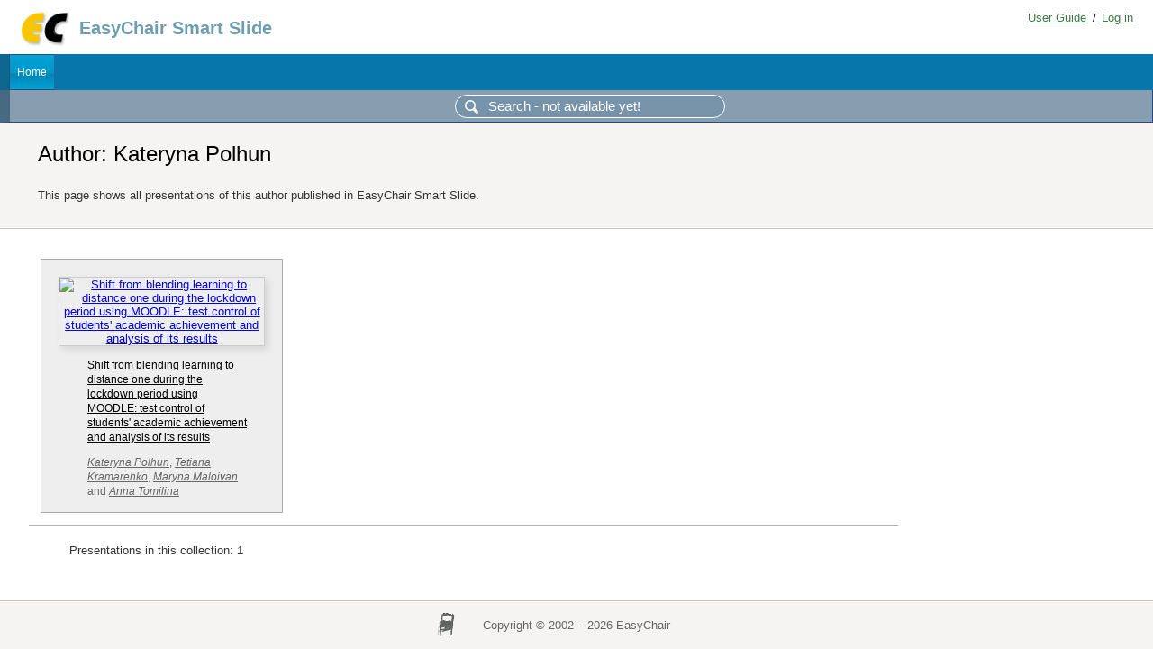

--- FILE ---
content_type: text/html; charset=UTF-8
request_url: https://easychair.org/smart-slide/author/8gWM
body_size: 1290
content:
<!DOCTYPE html>
<html lang="en-US">
<head>
<title>Author: Kateryna Polhun</title>
<script>window['ec:pageId']='3944646017823080448'</script>
<meta content="text/html; charset=UTF-8" http-equiv="Content-Type"/>
<link rel="icon" href="/images/favicon.ico"/><link rel="StyleSheet" type="text/css" href="/css/cool.css?version=532"/><link href="/css/slide_collection.css?version=532" rel="StyleSheet" type="text/css"/><link rel="StyleSheet" type="text/css" href="/css/menu_bluelight.css?version=532"/><script src="/js/easy.js?version=532"> </script><script src="/js/menu.js?version=532"> </script></head>
<body><table id="page" class="page"><tr style="height:1px"><td><table class="header"><tr><td class="logocell"><a title="EasyChair home page" href="/"><img class="leftlogo" src="/images/logoEC_short.png"/></a></td><td class="rolecell">EasyChair Smart Slide</td><td style="width:99%"></td><td class="helplink"><a class="toplinks" href="/docs/home" title="EasyChair Documentation">User Guide</a>/<a title="Log in" class="toplinks" href="/account/signin">Log in</a></td></tr></table></td></tr><tr style="height:99%"><td class="menu_and_content"><div id="menu0" class="menu"><table class="menu" style="position:static; visibility:visible;" cellspacing="0" cellpadding="0"><tr><td title="Smart Slide home page" onmouseover="Menu.show('menu1')" id="menu1" onclick="Menu.followLink('menu1','/smart-slide/')" onmouseout="Menu.hide('menu1')" class="top">Home</td></tr></table></div><div class="search_row" id="cfp:search:row"><form id="search-form" method="GET" onsubmit="alert(&quot;The search is not yet available, we are working on it!&quot;); return false"><input id="search-input" type="text" name="query" placeholder="Search - not available yet!"/></form></div><div class="content" id="content"><div class="summary"><div class="pagetitle">Author: Kateryna Polhun</div><p>This page shows all presentations of this author published in EasyChair
       Smart Slide.</p></div><div class="subcontent"><div class="slideset"><div class="slide tiny"><div class="pict"><a href="/smart-slide/slide/NB7L"><img class="slide-img" src="/slides/8318006945510511434/11952694-1-tiny.jpg" alt="Shift from blending learning to distance one during the lockdown period using MOODLE: test control of students' academic achievement and analysis of its results"/></a></div><div class="info"><p class="title"><a href="/smart-slide/slide/NB7L" alt="Shift from blending learning to distance one during the lockdown period using MOODLE: test control of students' academic achievement and analysis of its results">Shift from blending learning to distance one during the lockdown period using MOODLE: test control of students' academic achievement and analysis of its results</a></p><p class="author"><a href="/smart-slide/author/8gWM">Kateryna Polhun</a>, <a href="/smart-slide/author/FmcJ">Tetiana Kramarenko</a>, <a href="/smart-slide/author/tgNZ">Maryna Maloivan</a> and <a href="/smart-slide/author/Xp4h">Anna Tomilina</a></p></div></div></div><div class="slideset_info">Presentations in this collection: 1</div></div></div></td></tr><tr><td class="footer">Copyright © 2002 – 2026 EasyChair</td></tr></table></body>
</html>
